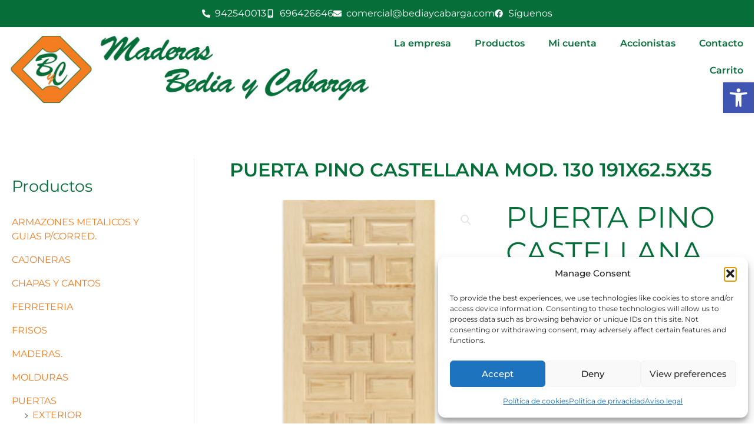

--- FILE ---
content_type: text/css
request_url: https://bediaycabarga.com/wp-content/uploads/elementor/css/post-95.css?ver=1769060403
body_size: 920
content:
.elementor-95 .elementor-element.elementor-element-0551bac{--display:flex;--min-height:0px;--flex-direction:row;--container-widget-width:initial;--container-widget-height:100%;--container-widget-flex-grow:1;--container-widget-align-self:stretch;--flex-wrap-mobile:wrap;--gap:0px 0px;--row-gap:0px;--column-gap:0px;--overlay-opacity:0.5;--padding-top:0px;--padding-bottom:0px;--padding-left:0px;--padding-right:0px;}.elementor-95 .elementor-element.elementor-element-0551bac:not(.elementor-motion-effects-element-type-background), .elementor-95 .elementor-element.elementor-element-0551bac > .elementor-motion-effects-container > .elementor-motion-effects-layer{background-color:var( --e-global-color-primary );}.elementor-95 .elementor-element.elementor-element-0551bac::before, .elementor-95 .elementor-element.elementor-element-0551bac > .elementor-background-video-container::before, .elementor-95 .elementor-element.elementor-element-0551bac > .e-con-inner > .elementor-background-video-container::before, .elementor-95 .elementor-element.elementor-element-0551bac > .elementor-background-slideshow::before, .elementor-95 .elementor-element.elementor-element-0551bac > .e-con-inner > .elementor-background-slideshow::before, .elementor-95 .elementor-element.elementor-element-0551bac > .elementor-motion-effects-container > .elementor-motion-effects-layer::before{background-color:var( --e-global-color-primary );--background-overlay:'';}.elementor-95 .elementor-element.elementor-element-7c0e3f0{--display:flex;--flex-direction:column;--container-widget-width:100%;--container-widget-height:initial;--container-widget-flex-grow:0;--container-widget-align-self:initial;--flex-wrap-mobile:wrap;}.elementor-95 .elementor-element.elementor-element-bf3a6d6 .elementor-icon-list-icon i{color:#FFFFFF;transition:color 0.3s;}.elementor-95 .elementor-element.elementor-element-bf3a6d6 .elementor-icon-list-icon svg{fill:#FFFFFF;transition:fill 0.3s;}.elementor-95 .elementor-element.elementor-element-bf3a6d6{--e-icon-list-icon-size:14px;--icon-vertical-offset:0px;}.elementor-95 .elementor-element.elementor-element-bf3a6d6 .elementor-icon-list-text{color:#FFFFFF;transition:color 0.3s;}.elementor-95 .elementor-element.elementor-element-639f213c:not(.elementor-motion-effects-element-type-background), .elementor-95 .elementor-element.elementor-element-639f213c > .elementor-motion-effects-container > .elementor-motion-effects-layer{background-color:#FFFFFF;}.elementor-95 .elementor-element.elementor-element-639f213c{transition:background 0.3s, border 0.3s, border-radius 0.3s, box-shadow 0.3s;margin-top:5px;margin-bottom:0px;}.elementor-95 .elementor-element.elementor-element-639f213c > .elementor-background-overlay{transition:background 0.3s, border-radius 0.3s, opacity 0.3s;}.elementor-95 .elementor-element.elementor-element-2bbc741{text-align:start;}.elementor-95 .elementor-element.elementor-element-2bbc741 img{width:100%;}.elementor-95 .elementor-element.elementor-element-f000d7e > .elementor-widget-wrap > .elementor-widget:not(.elementor-widget__width-auto):not(.elementor-widget__width-initial):not(:last-child):not(.elementor-absolute){margin-block-end:20px;}.elementor-95 .elementor-element.elementor-element-f000d7e > .elementor-element-populated{margin:0px 0px 0px 0px;--e-column-margin-right:0px;--e-column-margin-left:0px;padding:0px 0px 0px 0px;}.elementor-95 .elementor-element.elementor-element-0e40aa4{width:var( --container-widget-width, 100.263% );max-width:100.263%;--container-widget-width:100.263%;--container-widget-flex-grow:0;}.elementor-95 .elementor-element.elementor-element-0e40aa4.elementor-element{--flex-grow:0;--flex-shrink:0;}.elementor-95 .elementor-element.elementor-element-0e40aa4 .elementor-menu-toggle{margin:0 auto;}.elementor-95 .elementor-element.elementor-element-0e40aa4 .elementor-nav-menu .elementor-item{font-family:var( --e-global-typography-primary-font-family ), Sans-serif;font-weight:var( --e-global-typography-primary-font-weight );}.elementor-95 .elementor-element.elementor-element-0e40aa4 .elementor-nav-menu--main .elementor-item{color:var( --e-global-color-primary );fill:var( --e-global-color-primary );}.elementor-95 .elementor-element.elementor-element-0e40aa4 .elementor-nav-menu--main .elementor-item:hover,
					.elementor-95 .elementor-element.elementor-element-0e40aa4 .elementor-nav-menu--main .elementor-item.elementor-item-active,
					.elementor-95 .elementor-element.elementor-element-0e40aa4 .elementor-nav-menu--main .elementor-item.highlighted,
					.elementor-95 .elementor-element.elementor-element-0e40aa4 .elementor-nav-menu--main .elementor-item:focus{color:var( --e-global-color-accent );fill:var( --e-global-color-accent );}.elementor-95 .elementor-element.elementor-element-0e40aa4 .elementor-nav-menu--main:not(.e--pointer-framed) .elementor-item:before,
					.elementor-95 .elementor-element.elementor-element-0e40aa4 .elementor-nav-menu--main:not(.e--pointer-framed) .elementor-item:after{background-color:var( --e-global-color-accent );}.elementor-95 .elementor-element.elementor-element-0e40aa4 .e--pointer-framed .elementor-item:before,
					.elementor-95 .elementor-element.elementor-element-0e40aa4 .e--pointer-framed .elementor-item:after{border-color:var( --e-global-color-accent );}.elementor-95 .elementor-element.elementor-element-0e40aa4 .elementor-nav-menu--main .elementor-item.elementor-item-active{color:var( --e-global-color-accent );}.elementor-95 .elementor-element.elementor-element-0e40aa4 .elementor-nav-menu--main:not(.e--pointer-framed) .elementor-item.elementor-item-active:before,
					.elementor-95 .elementor-element.elementor-element-0e40aa4 .elementor-nav-menu--main:not(.e--pointer-framed) .elementor-item.elementor-item-active:after{background-color:var( --e-global-color-accent );}.elementor-95 .elementor-element.elementor-element-0e40aa4 .e--pointer-framed .elementor-item.elementor-item-active:before,
					.elementor-95 .elementor-element.elementor-element-0e40aa4 .e--pointer-framed .elementor-item.elementor-item-active:after{border-color:var( --e-global-color-accent );}.elementor-95 .elementor-element.elementor-element-0e40aa4 .elementor-nav-menu--dropdown a, .elementor-95 .elementor-element.elementor-element-0e40aa4 .elementor-menu-toggle{color:var( --e-global-color-primary );fill:var( --e-global-color-primary );}.elementor-95 .elementor-element.elementor-element-a3a8580{--display:flex;--flex-direction:column;--container-widget-width:100%;--container-widget-height:initial;--container-widget-flex-grow:0;--container-widget-align-self:initial;--flex-wrap-mobile:wrap;}.elementor-theme-builder-content-area{height:400px;}.elementor-location-header:before, .elementor-location-footer:before{content:"";display:table;clear:both;}@media(min-width:768px){.elementor-95 .elementor-element.elementor-element-0551bac{--content-width:951px;}}@media(max-width:1024px) and (min-width:768px){.elementor-95 .elementor-element.elementor-element-37ea12{width:100%;}.elementor-95 .elementor-element.elementor-element-f000d7e{width:100%;}}